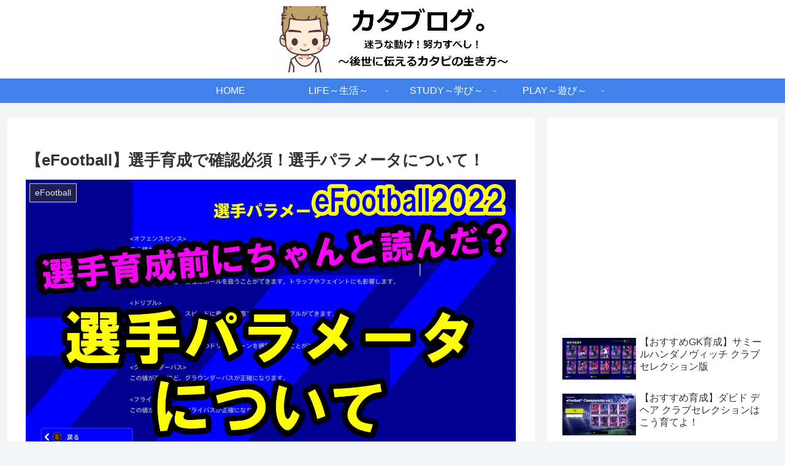

--- FILE ---
content_type: text/html; charset=utf-8
request_url: https://www.google.com/recaptcha/api2/aframe
body_size: 268
content:
<!DOCTYPE HTML><html><head><meta http-equiv="content-type" content="text/html; charset=UTF-8"></head><body><script nonce="UAh_JEgcCPsyKD2B74v0jQ">/** Anti-fraud and anti-abuse applications only. See google.com/recaptcha */ try{var clients={'sodar':'https://pagead2.googlesyndication.com/pagead/sodar?'};window.addEventListener("message",function(a){try{if(a.source===window.parent){var b=JSON.parse(a.data);var c=clients[b['id']];if(c){var d=document.createElement('img');d.src=c+b['params']+'&rc='+(localStorage.getItem("rc::a")?sessionStorage.getItem("rc::b"):"");window.document.body.appendChild(d);sessionStorage.setItem("rc::e",parseInt(sessionStorage.getItem("rc::e")||0)+1);localStorage.setItem("rc::h",'1768822463944');}}}catch(b){}});window.parent.postMessage("_grecaptcha_ready", "*");}catch(b){}</script></body></html>